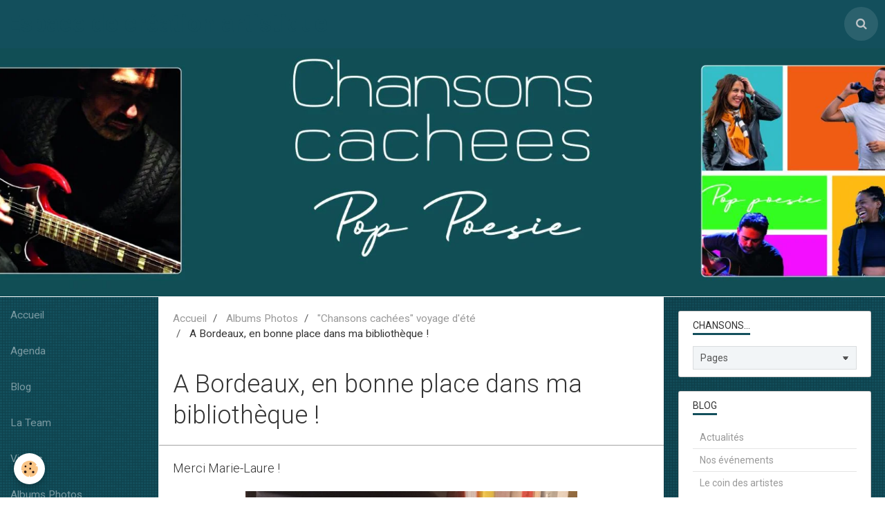

--- FILE ---
content_type: text/html; charset=UTF-8
request_url: https://www.chansons-cachees.com/album-photos/chansons-cachees-voyage/bordeaux.html
body_size: 49462
content:
        
        
<!DOCTYPE html>
<html lang="fr" class="with-sidebar with-menu">
    <head>
        <title>A Bordeaux, en bonne place dans ma bibliothèque !</title>
        <!-- blogger / cookie -->
<meta http-equiv="Content-Type" content="text/html; charset=utf-8">
<!--[if IE]>
<meta http-equiv="X-UA-Compatible" content="IE=edge">
<![endif]-->
<meta name="viewport" content="width=device-width, initial-scale=1, maximum-scale=1.0, user-scalable=no">
<meta name="msapplication-tap-highlight" content="no">
  <meta name="description" content="Merci Marie-Laure !" />
  <link rel="image_src" href="https://www.chansons-cachees.com/medias/album/bordeaux.jpg" />
  <meta property="og:image" content="https://www.chansons-cachees.com/medias/album/bordeaux.jpg" />
  <link rel="canonical" href="https://www.chansons-cachees.com/album-photos/chansons-cachees-voyage/bordeaux.html">
<meta name="generator" content="e-monsite (e-monsite.com)">







                <meta name="apple-mobile-web-app-capable" content="yes">
        <meta name="apple-mobile-web-app-status-bar-style" content="black-translucent">

                
                                    
                
                 
                                                            
            <link href="https://fonts.googleapis.com/css?family=Roboto:300,400,700&display=swap" rel="stylesheet">
        
        <link href="https://maxcdn.bootstrapcdn.com/font-awesome/4.7.0/css/font-awesome.min.css" rel="stylesheet">
        <link href="//www.chansons-cachees.com/themes/combined.css?v=6_1646067834_153" rel="stylesheet">

        <!-- EMS FRAMEWORK -->
        <script src="//www.chansons-cachees.com/medias/static/themes/ems_framework/js/jquery.min.js"></script>
        <!-- HTML5 shim and Respond.js for IE8 support of HTML5 elements and media queries -->
        <!--[if lt IE 9]>
        <script src="//www.chansons-cachees.com/medias/static/themes/ems_framework/js/html5shiv.min.js"></script>
        <script src="//www.chansons-cachees.com/medias/static/themes/ems_framework/js/respond.min.js"></script>
        <![endif]-->

        <script src="//www.chansons-cachees.com/medias/static/themes/ems_framework/js/ems-framework.min.js?v=2067"></script>

        <script src="https://www.chansons-cachees.com/themes/content.js?v=6_1646067834_153&lang=fr"></script>

            <script src="//www.chansons-cachees.com/medias/static/js/rgpd-cookies/jquery.rgpd-cookies.js?v=2067"></script>
    <script>
                                    $(document).ready(function() {
            $.RGPDCookies({
                theme: 'ems_framework',
                site: 'www.chansons-cachees.com',
                privacy_policy_link: '/about/privacypolicy/',
                cookies: [{"id":null,"favicon_url":"https:\/\/ssl.gstatic.com\/analytics\/20210414-01\/app\/static\/analytics_standard_icon.png","enabled":true,"model":"google_analytics","title":"Google Analytics","short_description":"Permet d'analyser les statistiques de consultation de notre site","long_description":"Indispensable pour piloter notre site internet, il permet de mesurer des indicateurs comme l\u2019affluence, les produits les plus consult\u00e9s, ou encore la r\u00e9partition g\u00e9ographique des visiteurs.","privacy_policy_url":"https:\/\/support.google.com\/analytics\/answer\/6004245?hl=fr","slug":"google-analytics"},{"id":null,"favicon_url":"","enabled":true,"model":"addthis","title":"AddThis","short_description":"Partage social","long_description":"Nous utilisons cet outil afin de vous proposer des liens de partage vers des plateformes tiers comme Twitter, Facebook, etc.","privacy_policy_url":"https:\/\/www.oracle.com\/legal\/privacy\/addthis-privacy-policy.html","slug":"addthis"}],
                modal_title: 'Gestion\u0020des\u0020cookies',
                modal_description: 'd\u00E9pose\u0020des\u0020cookies\u0020pour\u0020am\u00E9liorer\u0020votre\u0020exp\u00E9rience\u0020de\u0020navigation,\nmesurer\u0020l\u0027audience\u0020du\u0020site\u0020internet,\u0020afficher\u0020des\u0020publicit\u00E9s\u0020personnalis\u00E9es,\nr\u00E9aliser\u0020des\u0020campagnes\u0020cibl\u00E9es\u0020et\u0020personnaliser\u0020l\u0027interface\u0020du\u0020site.',
                privacy_policy_label: 'Consulter\u0020la\u0020politique\u0020de\u0020confidentialit\u00E9',
                check_all_label: 'Tout\u0020cocher',
                refuse_button: 'Refuser',
                settings_button: 'Param\u00E9trer',
                accept_button: 'Accepter',
                callback: function() {
                    // website google analytics case (with gtag), consent "on the fly"
                    if ('gtag' in window && typeof window.gtag === 'function') {
                        if (window.jsCookie.get('rgpd-cookie-google-analytics') === undefined
                            || window.jsCookie.get('rgpd-cookie-google-analytics') === '0') {
                            gtag('consent', 'update', {
                                'ad_storage': 'denied',
                                'analytics_storage': 'denied'
                            });
                        } else {
                            gtag('consent', 'update', {
                                'ad_storage': 'granted',
                                'analytics_storage': 'granted'
                            });
                        }
                    }
                }
            });
        });
    </script>

        <script async src="https://www.googletagmanager.com/gtag/js?id=G-4VN4372P6E"></script>
<script>
    window.dataLayer = window.dataLayer || [];
    function gtag(){dataLayer.push(arguments);}
    
    gtag('consent', 'default', {
        'ad_storage': 'denied',
        'analytics_storage': 'denied'
    });
    
    gtag('js', new Date());
    gtag('config', 'G-4VN4372P6E');
</script>

                <script type="application/ld+json">
    {
        "@context" : "https://schema.org/",
        "@type" : "WebSite",
        "name" : "Espace de création artistique",
        "url" : "https://www.chansons-cachees.com/"
    }
</script>
            </head>
    <body id="album-photos_run_chansons-cachees-voyage_bordeaux" class="default social-links-fixed-phone">
        

        
        <!-- HEADER -->
                        
        <header id="header">
            <div id="header-container" data-align="center">
                                <button type="button" class="btn btn-link fadeIn navbar-toggle">
                    <span class="icon-bar"></span>
                </button>
                
                                <a class="brand fadeIn" href="https://www.chansons-cachees.com/" data-direction="horizontal">
                                                            <span class="brand-titles">
                        <span class="brand-title">Espace de création artistique</span>
                                            </span>
                                    </a>
                
                
                                <div class="quick-access">
                                                                                                                                                                    
                                                                                                                        <div class="quick-access-btn" data-content="search">
                            <button type="button" class="btn btn-link">
                                <i class="fa fa-search"></i>
                            </button>
                            <div class="quick-access-tooltip">
                                <form method="get" action="https://www.chansons-cachees.com/search/site/" class="header-search-form">
                                    <div class="input-group">
                                        <input type="text" name="q" value="" placeholder="Votre recherche" pattern=".{3,}" required title="Seuls les mots de plus de deux caractères sont pris en compte lors de la recherche.">
                                        <div class="input-group-btn">
                                            <button type="submit" class="btn btn-primary">
                                                <i class="fa fa-search"></i>
                                            </button>
                                    	</div>
                                    </div>
                                </form>
                            </div>
                        </div>
                    
                    
                                    </div>
                
                            </div>
        </header>
        <!-- //HEADER -->

                <!-- COVER -->
        <div id="cover-wrapper" data-height="50">
                                        <div data-widget="image" class="text-center">
        <a title="" href="https://www.chansons-cachees.com/medias/images/cc-tetiere-web-2023.jpg" class="fancybox" >
            <img src="/medias/images/cc-tetiere-web-2023.jpg?v=1" alt=""  >
        </a>
    </div>
                    </div>
        <!-- //COVER -->
        
        
        
        
        
        <!-- WRAPPER -->
                        <div id="wrapper">
                        <!-- MENU -->
            <div id="menu-wrapper" class="vertical" data-order="1" data-opening="y">
                                <nav id="menu" class="navbar">
                    
                        <ul class="nav">
                    <li>
                <a href="https://www.chansons-cachees.com/">
                                        Accueil
                </a>
                            </li>
                    <li>
                <a href="https://www.chansons-cachees.com/agenda">
                                        Agenda
                </a>
                            </li>
                    <li>
                <a href="https://www.chansons-cachees.com/blog">
                                        Blog
                </a>
                            </li>
                    <li>
                <a href="https://www.chansons-cachees.com/annuaire/">
                                        La Team
                </a>
                            </li>
                    <li>
                <a href="https://www.chansons-cachees.com/videos/">
                                        Vidéos
                </a>
                            </li>
                    <li>
                <a href="https://www.chansons-cachees.com/album-photos/">
                                        Albums Photos
                </a>
                            </li>
                    <li>
                <a href="https://www.chansons-cachees.com/contact/">
                                        Contact
                </a>
                            </li>
                    <li>
                <a href="https://www.chansons-cachees.com/pages/presse/">
                                        Presse
                </a>
                            </li>
            </ul>

                </nav>
            </div>
                        <!-- //MENU -->
            
            <div id="main" data-order="2" data-order-phone="1">
                                                       <ol class="breadcrumb">
                  <li>
            <a href="https://www.chansons-cachees.com/">Accueil</a>
        </li>
                        <li>
            <a href="https://www.chansons-cachees.com/album-photos/">Albums Photos</a>
        </li>
                        <li>
            <a href="https://www.chansons-cachees.com/album-photos/chansons-cachees-voyage/">"Chansons cachées" voyage d'été</a>
        </li>
                        <li class="active">
            A Bordeaux, en bonne place dans ma bibliothèque !
         </li>
            </ol>
                
                                                                    
                                                                    
                                
                                                                                                                                                                            
                                <div class="view view-album" id="view-item" data-category="chansons-cachees-voyage" data-id-album="5b5849d34f91254784aa19d5">
    <h1 class="view-title">A Bordeaux, en bonne place dans ma bibliothèque !</h1>
    <div id="site-module" class="site-module" data-itemid="5aedb6dc8c58254784aad73d" data-siteid="5aedb528140b254784aa0773"></div>

            <div class="introduction clearfix">
            Merci Marie-Laure !
        </div>
    

    <p class="text-center">
        <img src="https://www.chansons-cachees.com/medias/album/bordeaux.jpg" alt="A Bordeaux, en bonne place dans ma bibliothèque !">
    </p>

    <ul class="category-navigation">
        <li>
                            <a href="https://www.chansons-cachees.com/album-photos/chansons-cachees-voyage/super-cannes.html" class="btn btn-default">
                    <i class="fa fa-angle-left fa-lg"></i>
                    <img src="https://www.chansons-cachees.com/medias/album/super-cannes.jpg?fx=c_50_50" width="50" alt="">
                </a>
                    </li>

        <li>
            <a href="https://www.chansons-cachees.com/album-photos/chansons-cachees-voyage/" class="btn btn-small btn-default">Retour</a>
        </li>

        <li>
                            <a href="https://www.chansons-cachees.com/album-photos/chansons-cachees-voyage/californie-alpine-meodows.html" class="btn btn-default">
                    <img src="https://www.chansons-cachees.com/medias/album/californie-alpine-meodows.jpg?fx=c_50_50" width="50" alt="">
                    <i class="fa fa-angle-right fa-lg"></i>
                </a>
                    </li>
    </ul>

    

<div class="plugins">
               <div id="social-5aedb5282a98254784aa941f" class="plugin" data-plugin="social">
    <div class="a2a_kit a2a_kit_size_32 a2a_default_style">
        <a class="a2a_dd" href="https://www.addtoany.com/share"></a>
        <a class="a2a_button_facebook"></a>
        <a class="a2a_button_twitter"></a>
        <a class="a2a_button_email"></a>
    </div>
    <script>
        var a2a_config = a2a_config || {};
        a2a_config.onclick = 1;
        a2a_config.locale = "fr";
    </script>
    <script async src="https://static.addtoany.com/menu/page.js"></script>
</div>    
    
    </div>
</div>

            </div>

                        <div id="sidebar" class="sidebar" data-order="3" data-order-phone="2">
                <div id="sidebar-inner">
                                                                                                                                                                                                        <div class="widget" data-id="widget_page_category">
                                    
<div class="widget-title">
    
        <span>
            Chansons...
        </span>  

        
</div>

                                                                            <div id="widget1" class="widget-content" data-role="widget-content">
                                                    <form method="post" action="#">
         <select name="pagelist" onchange="window.location=this.value;">
            <option value="">Pages</option>
                                               <option class="page" value="https://www.chansons-cachees.com/pages/sur-ta-manche.html">Sur ta manche</option>
                                   <option class="page" value="https://www.chansons-cachees.com/pages/du-bonheur.html">Du Bonheur</option>
                                   <option class="page" value="https://www.chansons-cachees.com/pages/uncle-sid.html">Uncle Sid</option>
                                   <option class="page" value="https://www.chansons-cachees.com/pages/jamais-rien-ne-dure.html">Jamais rien ne dure</option>
                                   <option class="page" value="https://www.chansons-cachees.com/pages/plus-ou-moins.html">Plus ou moins</option>
                                   <option class="page" value="https://www.chansons-cachees.com/pages/l-hiver.html">L'Hiver</option>
                                   <option class="page" value="https://www.chansons-cachees.com/pages/ce-petit-matin.html">Ce petit matin</option>
                                   <option class="page" value="https://www.chansons-cachees.com/pages/les-imbeciles-heureux.html">Les Imbéciles heureux</option>
                                   <option class="page" value="https://www.chansons-cachees.com/pages/l-automne.html">L'Automne</option>
                                   <option class="page" value="https://www.chansons-cachees.com/pages/l-elegance-d-audrey-hepburn.html">L'élégance d'Audrey Hepburn</option>
                                   <option class="page" value="https://www.chansons-cachees.com/pages/l-appel.html">L'Appel</option>
                                   <option class="page" value="https://www.chansons-cachees.com/pages/la-robe-noire.html">La Robe noire</option>
                                   <option class="page" value="https://www.chansons-cachees.com/pages/embouteillage-story.html">Embouteillage story</option>
                                   <option class="page" value="https://www.chansons-cachees.com/pages/la-chanson-d-enzo.html">La Chanson d'Enzo</option>
                                   <option class="page" value="https://www.chansons-cachees.com/pages/les-bouquinistes.html">Les Bouquinistes</option>
                                   <option class="page" value="https://www.chansons-cachees.com/pages/le-grand-ecart.html">Le Grand écart</option>
                                   <option class="page" value="https://www.chansons-cachees.com/pages/au-jardin.html">Au Jardin</option>
                                   <option class="page" value="https://www.chansons-cachees.com/pages/optimistic.html">Optimistic</option>
                                   <option class="page" value="https://www.chansons-cachees.com/pages/je-gagne-a-etre-connue.html">Je gagne à être connue</option>
                                   <option class="page" value="https://www.chansons-cachees.com/pages/les-petits-riens.html">Les Petits riens</option>
                                   <option class="page" value="https://www.chansons-cachees.com/pages/la-legende-de-marie.html">La Légende de Marie</option>
                                   <option class="page" value="https://www.chansons-cachees.com/pages/un-tres-long-dimanche.html">Un très long Dimanche</option>
                                   <option class="page" value="https://www.chansons-cachees.com/pages/les-coureuses-de-remparts.html">Les Coureuses de remparts</option>
                                   <option class="page" value="https://www.chansons-cachees.com/pages/page.html">Les Petites chansons oubliées</option>
                                   <option class="page" value="https://www.chansons-cachees.com/pages/influenceuse.html">Influenceuse</option>
                                   <option class="page" value="https://www.chansons-cachees.com/pages/pour-qu-elle-se-reveille-en-douceur.html">Pour qu'elle se réveille en do</option>
                                   <option class="page" value="https://www.chansons-cachees.com/pages/un-baiser-une-etreinte-des-sentiments.html">Un baiser, une étreinte, des s</option>
                                   <option class="page" value="https://www.chansons-cachees.com/pages/le-vent-mauvais.html">Le Vent mauvais</option>
                                   <option class="page" value="https://www.chansons-cachees.com/pages/isabelle-mirabelle.html">Isabelle & Mirabelle</option>
                                   <option class="page" value="https://www.chansons-cachees.com/pages/le-desordre-amoureux.html">Le Désordre amoureux</option>
                                   <option class="page" value="https://www.chansons-cachees.com/pages/tranquille-zoe-tranquille.html">Tranquille Zoé Tranquille</option>
                                   <option class="page" value="https://www.chansons-cachees.com/pages/le-printemps.html">Le Printemps</option>
                            
                                             <option class="category" value="https://www.chansons-cachees.com/pages/presse/">Presse</option>
                                                         
                                    </select>
    </form>
    

                                        </div>
                                                                    </div>
                                                                                                                                                                                                                                                                                                                                                                                                <div class="widget" data-id="widget_blogpost_categories">
                                    
<div class="widget-title">
    
        <span>
            Blog
        </span>  

        
</div>

                                                                            <div id="widget2" class="widget-content" data-role="widget-content">
                                            <ul class="nav nav-list" data-addon="blog">
                        <li data-category="actualite">
                <a href="https://www.chansons-cachees.com/blog/actualite/">Actualités</a>
            </li>
                    <li data-category="nos-clients">
                <a href="https://www.chansons-cachees.com/blog/nos-clients/">Nos événements</a>
            </li>
                    <li data-category="le-coin-des-artistes">
                <a href="https://www.chansons-cachees.com/blog/le-coin-des-artistes/">Le coin des artistes</a>
            </li>
            </ul>
                                        </div>
                                                                    </div>
                                                                                                                                                                                                                                                                                                                                    <div class="widget" data-id="widget_fbpageplugin">
                                    
<div class="widget-title">
    
        <span>
            ma Page Facebook
        </span>  

        
</div>

                                                                            <div id="widget3" class="widget-content" data-role="widget-content">
                                            <script>
$(window).on('load', function () {
    var iframeWidth = Math.round($('.fb-page').parent().width());
    $('.fb-page').attr('data-width', iframeWidth);
    
    window.fbAsyncInit = function() {
	  FB.init({
		xfbml      : true,
		version    : 'v2.4'
	  });
      FB.Event.subscribe("xfbml.render", function(){
        $(window).trigger('resize');
      });
	};

    (function(d, s, id) {
            	////init des var
    			var js, fjs = d.getElementsByTagName(s)[0];
    			
    			//si j'ai déjà le SDK dans la page, je reload juste le plugin
    			if (d.getElementById(id)){
    				return false;
    			}else{
    				js = d.createElement(s); js.id = id;
    				js.src = "//connect.facebook.net/fr_FR/sdk.js";
    				fjs.parentNode.insertBefore(js, fjs);
    			}
    }(document, 'script', 'facebook-jssdk'));
});
</script>
<div class="fb-page" data-href="https://www.facebook.com/chansonscachees/?modal=admin_todo_tour" data-height="500" data-hide_cover="false" data-show_facepile="true" data-show_posts="false" data-hide_cta="false" data-small_header="false" data-adapt_container_width="true"></div>
                                        </div>
                                                                    </div>
                                                                                                                                                                                                                                                                                                                                    <div class="widget" data-id="widget_event_categories">
                                    
<div class="widget-title">
    
        <span>
            Agenda
        </span>  

        
</div>

                                                                            <div id="widget4" class="widget-content" data-role="widget-content">
                                            <ul class="nav nav-list" data-addon="agenda">
                        <li data-category="salons">
                <a href="https://www.chansons-cachees.com/agenda/salons/">Concerts</a>
            </li>
                    <li data-category="divers">
                <a href="https://www.chansons-cachees.com/agenda/divers/">Signatures</a>
            </li>
                    <li data-category="a-ne-pas-manquer">
                <a href="https://www.chansons-cachees.com/agenda/a-ne-pas-manquer/">A ne pas manquer</a>
            </li>
            </ul>

                                        </div>
                                                                    </div>
                                                                                                                                                                                                                                                                                                                                    <div class="widget" data-id="widget_website_categories">
                                    
<div class="widget-title">
    
        <span>
            La Team
        </span>  

        
</div>

                                                                            <div id="widget5" class="widget-content" data-role="widget-content">
                                            <ul class="nav nav-list" data-addon="directory">
                    <li data-category="portails-internet">
            <a href="https://www.chansons-cachees.com/annuaire/portails-internet/">Musiciens</a>
        </li>
                <li data-category="culture-et-voyages">
            <a href="https://www.chansons-cachees.com/annuaire/culture-et-voyages/">Graphistes</a>
        </li>
                <li data-category="commerce-et-economie">
            <a href="https://www.chansons-cachees.com/annuaire/commerce-et-economie/">Photographes et Vidéastes</a>
        </li>
                <li data-category="creation-de-site-web">
            <a href="https://www.chansons-cachees.com/annuaire/creation-de-site-web/">Auteurs</a>
        </li>
            </ul>
                                        </div>
                                                                    </div>
                                                                                                                                                                                                                                                                                                                                    <div class="widget" data-id="widget_videos_last">
                                    
<div class="widget-title">
    
        <span>
            Vidéos récentes
        </span>  

        
</div>

                                                                            <div id="widget6" class="widget-content" data-role="widget-content">
                                                    <ul class="media-list media-stacked" data-addon="videos">
                    <li class="media">
                                    <div class="media-object">
                        <a href="https://www.chansons-cachees.com/videos/chansons-cachees-du-bonheur.html">
                                                                                        <img src="https://i.ytimg.com/vi/5SFZWsU3fak/default.jpg" alt="Du Bonheur" width="50">
                                                    </a>
                    </div>
                                <div class="media-body">
                                            <p class="media-heading"><a href="https://www.chansons-cachees.com/videos/chansons-cachees-du-bonheur.html">Du Bonheur</a></p>
                                                        </div>
            </li>
                    <li class="media">
                                    <div class="media-object">
                        <a href="https://www.chansons-cachees.com/videos/chansons-cachees-jamais-rien-ne-dure.html">
                                                                                        <img src="https://i.ytimg.com/vi/i2gOwTVuloQ/default.jpg" alt="Jamais rien ne dure" width="50">
                                                    </a>
                    </div>
                                <div class="media-body">
                                            <p class="media-heading"><a href="https://www.chansons-cachees.com/videos/chansons-cachees-jamais-rien-ne-dure.html">Jamais rien ne dure</a></p>
                                                        </div>
            </li>
                    <li class="media">
                                    <div class="media-object">
                        <a href="https://www.chansons-cachees.com/videos/my-new-york-city-blues-live-chez-castel.html">
                                                                                        <img src="https://i.ytimg.com/vi/nNY4toxE4x8/default.jpg" alt="My New-York City blues - Live" width="50">
                                                    </a>
                    </div>
                                <div class="media-body">
                                            <p class="media-heading"><a href="https://www.chansons-cachees.com/videos/my-new-york-city-blues-live-chez-castel.html">My New-York City blues - Live</a></p>
                                                        </div>
            </li>
                    <li class="media">
                                    <div class="media-object">
                        <a href="https://www.chansons-cachees.com/videos/chansons-cachees-plus-ou-moins.html">
                                                                                        <img src="https://i.ytimg.com/vi/_AAa24le8cU/default.jpg" alt="Plus ou moins" width="50">
                                                    </a>
                    </div>
                                <div class="media-body">
                                            <p class="media-heading"><a href="https://www.chansons-cachees.com/videos/chansons-cachees-plus-ou-moins.html">Plus ou moins</a></p>
                                                        </div>
            </li>
                    <li class="media">
                                    <div class="media-object">
                        <a href="https://www.chansons-cachees.com/videos/chansons-cachees-ce-petit-matin-lyrics.html">
                                                                                        <img src="https://i.ytimg.com/vi/gs6nc9lHwoY/default.jpg" alt="Ce petit matin" width="50">
                                                    </a>
                    </div>
                                <div class="media-body">
                                            <p class="media-heading"><a href="https://www.chansons-cachees.com/videos/chansons-cachees-ce-petit-matin-lyrics.html">Ce petit matin</a></p>
                                                        </div>
            </li>
                    <li class="media">
                                    <div class="media-object">
                        <a href="https://www.chansons-cachees.com/videos/le-printemps-live-au-lustre.html">
                                                                                        <img src="https://i.ytimg.com/vi/fF02BsZ8x2E/default.jpg" alt="Le Printemps - Live" width="50">
                                                    </a>
                    </div>
                                <div class="media-body">
                                            <p class="media-heading"><a href="https://www.chansons-cachees.com/videos/le-printemps-live-au-lustre.html">Le Printemps - Live</a></p>
                                                        </div>
            </li>
                    <li class="media">
                                    <div class="media-object">
                        <a href="https://www.chansons-cachees.com/videos/chansons-cachees-le-printemps.html">
                                                                                        <img src="https://i.ytimg.com/vi/OoHoa9y0xM8/default.jpg" alt="Le Printemps" width="50">
                                                    </a>
                    </div>
                                <div class="media-body">
                                            <p class="media-heading"><a href="https://www.chansons-cachees.com/videos/chansons-cachees-le-printemps.html">Le Printemps</a></p>
                                                        </div>
            </li>
                    <li class="media">
                                    <div class="media-object">
                        <a href="https://www.chansons-cachees.com/videos/chansons-cachees-session-acoustique-la-robe-noire.html">
                                                                                        <img src="https://i.ytimg.com/vi/8DQBTN4UOlM/default.jpg" alt="La Robe noire - DSDMS" width="50">
                                                    </a>
                    </div>
                                <div class="media-body">
                                            <p class="media-heading"><a href="https://www.chansons-cachees.com/videos/chansons-cachees-session-acoustique-la-robe-noire.html">La Robe noire - DSDMS</a></p>
                                                        </div>
            </li>
            </ul>

                                        </div>
                                                                    </div>
                                                                                                                                                                                                                                                                                                                                    <div class="widget" data-id="widget_videos_categories">
                                    
<div class="widget-title">
    
        <span>
            Vidéos
        </span>  

        
</div>

                                                                            <div id="widget7" class="widget-content" data-role="widget-content">
                                            <ul class="nav nav-list" data-addon="videos">
            <li>
            <a href="https://www.chansons-cachees.com/videos/">Vidéos</a>
        </li>
    </ul>
                                        </div>
                                                                    </div>
                                                                                                                                                                                                                                                                                                                                    <div class="widget" data-id="widget_image_last">
                                    
<div class="widget-title">
    
        <span>
            Dernières photos
        </span>  

        
</div>

                                                                            <div id="widget8" class="widget-content" data-role="widget-content">
                                            <ul class="media-list media-thumbnails" data-addon="album">
           <li class="media" data-category="nos-bureaux">
            <div class="media-object">
                <a href="https://www.chansons-cachees.com/album-photos/nos-bureaux/10222025-148-carre.html">
                                            <img src="https://www.chansons-cachees.com/medias/album/10222025-148-carre.jpg?fx=c_400_400" alt="Edouard - Castel" width="400">
                                    </a>
            </div>
        </li>
           <li class="media" data-category="nos-bureaux">
            <div class="media-object">
                <a href="https://www.chansons-cachees.com/album-photos/nos-bureaux/10222025-19-carre.html">
                                            <img src="https://www.chansons-cachees.com/medias/album/10222025-19-carre.jpg?fx=c_400_400" alt="Gérald - Castel" width="400">
                                    </a>
            </div>
        </li>
           <li class="media" data-category="nos-bureaux">
            <div class="media-object">
                <a href="https://www.chansons-cachees.com/album-photos/nos-bureaux/10222025-13-carre.html">
                                            <img src="https://www.chansons-cachees.com/medias/album/10222025-13-carre.jpg?fx=c_400_400" alt="Laurent - Castel" width="400">
                                    </a>
            </div>
        </li>
           <li class="media" data-category="nos-bureaux">
            <div class="media-object">
                <a href="https://www.chansons-cachees.com/album-photos/nos-bureaux/10222025-61-carre.html">
                                            <img src="https://www.chansons-cachees.com/medias/album/10222025-61-carre.jpg?fx=c_400_400" alt="David - Castel" width="400">
                                    </a>
            </div>
        </li>
           <li class="media" data-category="nos-bureaux">
            <div class="media-object">
                <a href="https://www.chansons-cachees.com/album-photos/nos-bureaux/10222025-17-carre.html">
                                            <img src="https://www.chansons-cachees.com/medias/album/10222025-17-carre.jpg?fx=c_400_400" alt="Pascal - Castel" width="400">
                                    </a>
            </div>
        </li>
           <li class="media" data-category="nos-bureaux">
            <div class="media-object">
                <a href="https://www.chansons-cachees.com/album-photos/nos-bureaux/10222025-143-carre.html">
                                            <img src="https://www.chansons-cachees.com/medias/album/10222025-143-carre.jpg?fx=c_400_400" alt="Jowana - Castel" width="400">
                                    </a>
            </div>
        </li>
           <li class="media" data-category="nos-bureaux">
            <div class="media-object">
                <a href="https://www.chansons-cachees.com/album-photos/nos-bureaux/10222025-111-carre.html">
                                            <img src="https://www.chansons-cachees.com/medias/album/10222025-111-carre.jpg?fx=c_400_400" alt="Nicole - Castel" width="400">
                                    </a>
            </div>
        </li>
           <li class="media" data-category="nos-bureaux">
            <div class="media-object">
                <a href="https://www.chansons-cachees.com/album-photos/nos-bureaux/10222025-41-carre.html">
                                            <img src="https://www.chansons-cachees.com/medias/album/10222025-41-carre.jpg?fx=c_400_400" alt="Violaine - Castel" width="400">
                                    </a>
            </div>
        </li>
   </ul>

                                        </div>
                                                                    </div>
                                                                                                                                                                                                                                                                                                                                    <div class="widget" data-id="widget_image_categories">
                                    
<div class="widget-title">
    
        <span>
            Album photos
        </span>  

        
</div>

                                                                            <div id="widget9" class="widget-content" data-role="widget-content">
                                            <ul class="nav nav-list" data-addon="album">
            <li data-category="nos-bureaux">
        <a href="https://www.chansons-cachees.com/album-photos/nos-bureaux/">Le coin des artistes</a>
    </li>
        <li data-category="belles-photos">
        <a href="https://www.chansons-cachees.com/album-photos/belles-photos/">Illustrations Chansons cachées</a>
    </li>
        <li data-category="chansons-cachees-voyage">
        <a href="https://www.chansons-cachees.com/album-photos/chansons-cachees-voyage/">"Chansons cachées" voyage d'été</a>
    </li>
        <li data-category="chansons-cachees-voyage-d-hiver">
        <a href="https://www.chansons-cachees.com/album-photos/chansons-cachees-voyage-d-hiver/">"Chansons cachées" voyage d'hiver</a>
    </li>
        <li data-category="chansons-cachees-generations">
        <a href="https://www.chansons-cachees.com/album-photos/chansons-cachees-generations/">"Chansons cachées" - Générations</a>
    </li>
        </ul>

                                        </div>
                                                                    </div>
                                                                                                                                                                                                                                                                                                                                    <div class="widget" data-id="widget_page_category">
                                    
<div class="widget-title">
    
            <a href="https://www.chansons-cachees.com/pages/presse/">
        <span>
            Presse
        </span>  

            </a>
        
</div>

                                                                            <div id="widget10" class="widget-content" data-role="widget-content">
                                                    <ul class="nav nav-list" data-addon="pages">
              
            </ul>
    

                                        </div>
                                                                    </div>
                                                                                                                                                                                                                                                                                                                                                                <div class="widget"
                                     data-id="widget_instagram">
                                    
<div class="widget-title">
    
        <span>
            Mon Compte Insta
        </span>  

        
</div>

                                    <div id="widget11"
                                         class="widget-content"
                                         data-role="widget-content">
                                            <p>error_not_connected</p>

                                    </div>
                                </div>
                                                                                                                                                                                                                                                                                                                <div class="widget" data-id="widget_contactform_all">
                                    
<div class="widget-title">
    
        <span>
            Formulaires de contact
        </span>  

        
</div>

                                                                            <div id="widget12" class="widget-content" data-role="widget-content">
                                               <ul class="nav nav-list" data-addon="contact">
         <li><a href="https://www.chansons-cachees.com/contact/demande-de-renseignements.html">Ecrivez nous ...</a></li>
      </ul>

                                        </div>
                                                                    </div>
                                                                                                                                                                                                                                                                                                                                    <div class="widget" data-id="widget_tagscloud">
                                    
<div class="widget-title">
    
        <span>
            Tags
        </span>  

        
</div>

                                                                            <div id="widget13" class="widget-content" data-role="widget-content">
                                            <div data-widget="tagscloud">
            <a href="https://www.chansons-cachees.com/blog/do/tag/musique/" class="btn btn-link tag2">musique</a>
            <a href="https://www.chansons-cachees.com/blog/do/tag/pascal-toussaint/" class="btn btn-link tag1">Pascal Toussaint</a>
            <a href="https://www.chansons-cachees.com/blog/do/tag/live-session/" class="btn btn-link tag1">live session</a>
            <a href="https://www.chansons-cachees.com/blog/do/tag/chansons-cachees/" class="btn btn-link tag2">chansons cachees</a>
            <a href="https://www.chansons-cachees.com/blog/do/tag/paris/" class="btn btn-link tag1">Paris</a>
            <a href="https://www.chansons-cachees.com/blog/do/tag/paris-dtse/" class="btn btn-link tag1">Paris_dtse</a>
            <a href="https://www.chansons-cachees.com/blog/do/tag/amaury-rondard/" class="btn btn-link tag1">amaury rondard</a>
            <a href="https://www.chansons-cachees.com/blog/do/tag/poesie/" class="btn btn-link tag1">poesie</a>
            <a href="https://www.chansons-cachees.com/blog/do/tag/laurent-guez/" class="btn btn-link tag1">Laurent Guez</a>
            <a href="https://www.chansons-cachees.com/blog/do/tag/chanson-francaise/" class="btn btn-link tag1">Chanson Française</a>
            <a href="https://www.chansons-cachees.com/blog/do/tag/pop-poesie/" class="btn btn-link tag1">Pop Poésie</a>
            <a href="https://www.chansons-cachees.com/blog/do/tag/pop/" class="btn btn-link tag1">Pop</a>
            <a href="https://www.chansons-cachees.com/blog/do/tag/david-johann-dray/" class="btn btn-link tag2">david-johann dray</a>
            <a href="https://www.chansons-cachees.com/blog/do/tag/aux-trois-mailletz/" class="btn btn-link tag1">Aux Trois Mailletz</a>
            <a href="https://www.chansons-cachees.com/blog/do/tag/live/" class="btn btn-link tag1">live</a>
            <a href="https://www.chansons-cachees.com/blog/do/tag/ynaf/" class="btn btn-link tag1">Ynaf</a>
            <a href="https://www.chansons-cachees.com/blog/do/tag/pascal-toyer/" class="btn btn-link tag1">pascal toyer</a>
            <a href="https://www.chansons-cachees.com/blog/do/tag/fanny-beaumont/" class="btn btn-link tag1">fanny beaumont</a>
            <a href="https://www.chansons-cachees.com/blog/do/tag/artistes/" class="btn btn-link tag1">artistes</a>
            <a href="https://www.chansons-cachees.com/blog/do/tag/jowana-mansuela/" class="btn btn-link tag1">jowana mansuela</a>
    </div>

                                        </div>
                                                                    </div>
                                                                                                                                                                                    </div>
            </div>
                    </div>
        <!-- //WRAPPER -->

                 <!-- SOCIAL LINKS -->
                                                            <!-- //SOCIAL LINKS -->
        
        
        <!-- SCROLLTOP -->
        <span id="scrollToTop"><i class="fa fa-chevron-up"></i></span>

        
        
        <script src="//www.chansons-cachees.com/medias/static/themes/ems_framework/js/jquery.mobile.custom.min.js"></script>
        <script src="//www.chansons-cachees.com/medias/static/themes/ems_framework/js/jquery.zoom.min.js"></script>
        <script src="//www.chansons-cachees.com/medias/static/themes/ems_framework/js/masonry.pkgd.min.js"></script>
        <script src="//www.chansons-cachees.com/medias/static/themes/ems_framework/js/imagesloaded.pkgd.min.js"></script>
        <script src="//www.chansons-cachees.com/medias/static/themes/ems_framework/js/imagelightbox.min.js"></script>
        <script src="https://www.chansons-cachees.com/themes/custom.js"></script>
                    

 
    
						 	 




    </body>
</html>
